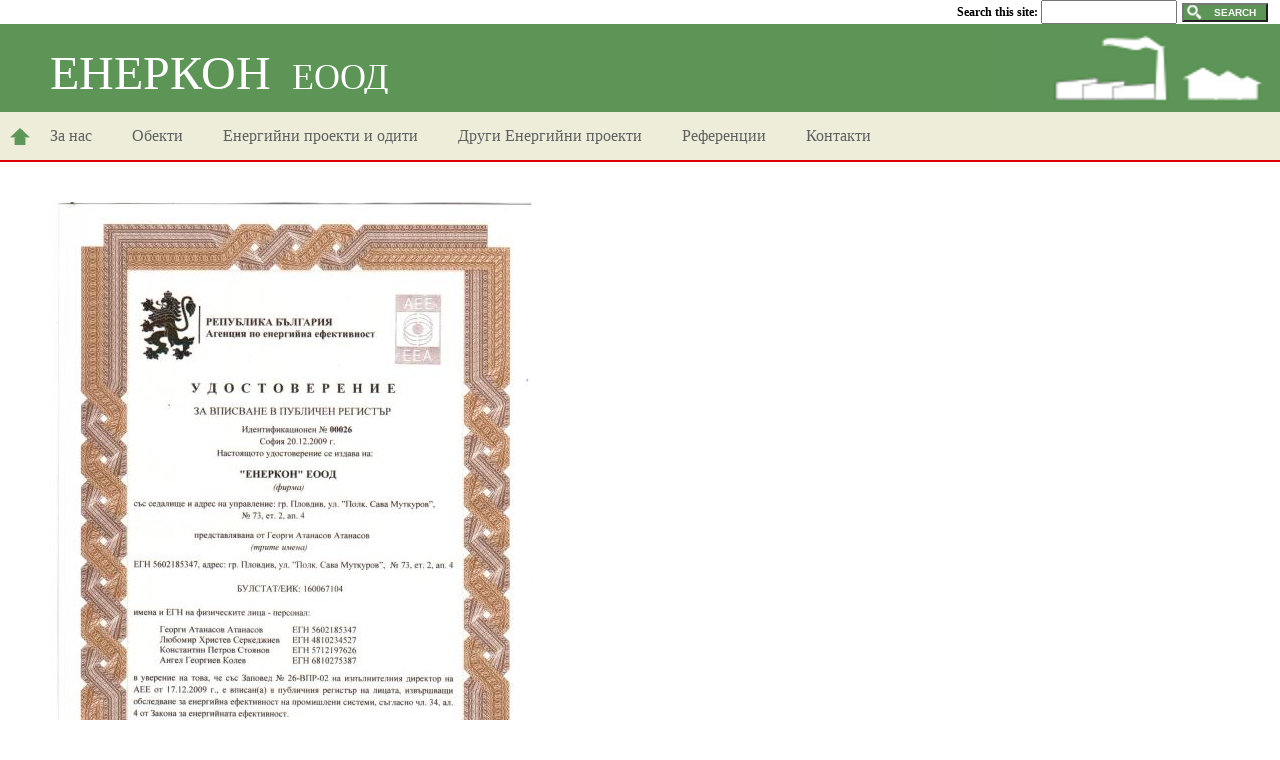

--- FILE ---
content_type: text/html; charset=utf-8
request_url: http://enerkon-energy.com/content/%D0%B5%D0%B5-01-%D0%B8%D0%BD%D0%B4%D1%83%D1%81%D1%82%D1%80%D1%81%D0%B8%D1%81%D1%82%D0%B5%D0%BC%D0%B8-%D0%B2%D0%B0%D0%BB%D0%B8%D0%B4%D0%B5%D0%BD-%D0%B4%D0%BE-20-12-2012?size=large
body_size: 3592
content:
<!DOCTYPE html PUBLIC "-//W3C//DTD XHTML 1.0 Strict//EN" "http://www.w3.org/TR/xhtml1/DTD/xhtml1-strict.dtd">
<html xmlns="http://www.w3.org/1999/xhtml" lang="en" xml:lang="en">

<head>
<meta http-equiv="Content-Type" content="text/html; charset=utf-8" />
  <title> ЕЕ - 01 - индустр.системи - валиден до 20-12-2012 | ЕНЕРКОН</title>
  <meta http-equiv="Content-Type" content="text/html; charset=utf-8" />
<link rel="shortcut icon" href="/misc/favicon.ico" type="image/x-icon" />
  <link type="text/css" rel="stylesheet" media="all" href="/sites/default/files/css/css_d3734e027a920bcdd2a809e8207a37be.css" />
  <link type="text/css" rel="stylesheet" media="all" href="/sites/all/themes/fusion/fusion_core/css/grid12-fluid.css?7"/>
  <!--[if IE 8]>
  <link type="text/css" rel="stylesheet" media="all" href="/sites/all/themes/fusion/fusion_core/css/ie8-fixes.css?7" />
  <![endif]-->
  <!--[if IE 7]>
  <link type="text/css" rel="stylesheet" media="all" href="/sites/all/themes/fusion/fusion_core/css/ie7-fixes.css?7" />
  <![endif]-->
  <!--[if lte IE 6]>
  <link type="text/css" rel="stylesheet" media="all" href="/sites/all/themes/fusion/fusion_core/css/ie6-fixes.css?7"/>
  <![endif]-->
  <link type="text/css" rel="stylesheet" media="all" href="/sites/all/themes/fusion/enerkon_lite/css/local.css?7" />
  <script type="text/javascript" src="/misc/jquery.js?7"></script>
<script type="text/javascript" src="/misc/drupal.js?7"></script>
<script type="text/javascript" src="/modules/acquia/google_analytics/googleanalytics.js?7"></script>
<script type="text/javascript" src="/sites/all/themes/fusion/fusion_core/js/jquery.bgiframe.min.js?7"></script>
<script type="text/javascript" src="/sites/all/themes/fusion/fusion_core/js/hoverIntent.js?7"></script>
<script type="text/javascript" src="/sites/all/themes/fusion/fusion_core/js/supposition.js?7"></script>
<script type="text/javascript" src="/sites/all/themes/fusion/fusion_core/js/supersubs.js?7"></script>
<script type="text/javascript" src="/sites/all/themes/fusion/fusion_core/js/superfish.js?7"></script>
<script type="text/javascript" src="/sites/all/themes/fusion/fusion_core/js/script.js?7"></script>
<script type="text/javascript" src="/sites/all/themes/fusion/enerkon_lite/js/fusion-enerkon-script.js?7"></script>
<script type="text/javascript" src="/sites/all/themes/fusion/enerkon_lite/js/jquery.msAccordion.js?7"></script>
<script type="text/javascript">
<!--//--><![CDATA[//><!--
jQuery.extend(Drupal.settings, { "basePath": "/", "googleanalytics": { "trackOutgoing": 1, "trackMailto": 1, "trackDownload": 1, "trackDownloadExtensions": "7z|aac|arc|arj|asf|asx|avi|bin|csv|doc|exe|flv|gif|gz|gzip|hqx|jar|jpe?g|js|mp(2|3|4|e?g)|mov(ie)?|msi|msp|pdf|phps|png|ppt|qtm?|ra(m|r)?|sea|sit|tar|tgz|torrent|txt|wav|wma|wmv|wpd|xls|xml|z|zip" } });
//--><!]]>
</script>
</head>

<body id="pid-content-ее-01-индустрсистеми-валиден-до-20-12-2012" class="not-front not-logged-in page-node node-type-image no-sidebars full-node layout-main sidebars-split font-family-serif-lg font-size-12 grid-type-fluid grid-width-12 fluid-100">
  <div id="page" class="page">
    <div id="page-inner" class="page-inner">
      <div id="skip">
        <a href="#main-content-area">Skip to Main Content Area</a>
      </div>

      <!-- header-top row: width = grid_width -->
      <div id="header-top-wrapper" class="header-top-wrapper full-width">
<div id="header-top" class="header-top row grid12-12">
<div id="header-top-inner" class="header-top-inner inner clearfix">

<div id="block-search-0" class="block block-search odd first last grid12-4 fusion-right fusion-right-content">
  <div class="inner clearfix">
            <div class="content clearfix">
      <form action="/content/%D0%B5%D0%B5-01-%D0%B8%D0%BD%D0%B4%D1%83%D1%81%D1%82%D1%80%D1%81%D0%B8%D1%81%D1%82%D0%B5%D0%BC%D0%B8-%D0%B2%D0%B0%D0%BB%D0%B8%D0%B4%D0%B5%D0%BD-%D0%B4%D0%BE-20-12-2012?size=large"  accept-charset="UTF-8" method="post" id="search-block-form">
<div><div class="container-inline">
  <div class="form-item" id="edit-search-block-form-1-wrapper">
 <label for="edit-search-block-form-1">Search this site: </label>
 <input type="text" maxlength="128" name="search_block_form" id="edit-search-block-form-1" size="15" value="" title="Enter the terms you wish to search for." class="form-text" />
</div>
<input type="submit" name="op" id="edit-submit" value="Search"  class="form-submit" />
<input type="hidden" name="form_build_id" id="form-0f17c5000717fd80d5d4460237525174" value="form-0f17c5000717fd80d5d4460237525174"  />
<input type="hidden" name="form_id" id="edit-search-block-form" value="search_block_form"  />
</div>

</div></form>
    </div>
  </div><!-- /block-inner -->
</div><!-- /block -->
</div><!-- /header-top-inner -->
</div><!-- /header-top -->
</div><!-- /header-top-wrapper -->

      <!-- header-group row: width = grid_width -->
      <div id="header-group-wrapper" class="header-group-wrapper full-width">
        <div id="header-group" class="header-group row grid12-12">
          <div id="header-group-inner" class="header-group-inner inner clearfix">
                        
                        <div id="header-site-info" class="header-site-info block">
              <div id="header-site-info-inner" class="header-site-info-inner inner">
                                                <div id="site-name-wrapper" class="clearfix">
                                    <span id="site-name"><a href="/" title="Home">ЕНЕРКОН</a></span>
                                                      <span id="slogan">ЕООД</span>
                                  </div><!-- /site-name-wrapper -->
                              </div><!-- /header-site-info-inner -->
            </div><!-- /header-site-info -->
            
                        <div id="primary-menu" class="primary-menu block">
<div id="primary-menu-inner" class="primary-menu-inner inner clearfix">
<ul class="menu sf-menu"><li class="leaf first"><a href="/content/home" title="Начало">#</a></li>
<li class="leaf"><a href="/about_us" title="За нас">За нас</a></li>
<li class="leaf"><a href="/content/%D0%BE%D0%B1%D0%B5%D0%BA%D1%82%D0%B8-%D0%BD%D0%B0-%D0%BE%D0%B4%D0%B8%D1%82%D0%B8-%D0%B8-%D0%BE%D0%B1%D1%81%D0%BB%D0%B5%D0%B4%D0%B2%D0%B0%D0%BD%D0%B8%D1%8F" title="Обекти на одити и обследвания">Обекти</a></li>
<li class="leaf"><a href="/energy_audits" title="">Енергийни проекти и одити</a></li>
<li class="leaf"><a href="/content/%D0%B5%D0%BD%D0%B5%D1%80%D0%B3%D0%B9%D0%BD%D0%B8-%D0%BF%D1%80%D0%BE%D0%B5%D0%BA%D1%82%D0%B8" title="Енергийни проекти">Други Енергийни проекти</a></li>
<li class="leaf"><a href="/references" title="">Референции</a></li>
<li class="leaf last"><a href="/contacts" title="Контакти">Контакти</a></li>
</ul></div><!-- /primary-menu-inner -->
</div><!-- /primary-menu -->
          </div><!-- /header-group-inner -->
        </div><!-- /header-group -->
      </div><!-- /header-group-wrapper -->

      <!-- preface-top row: width = grid_width -->
      
      <!-- main row: width = grid_width -->
      <div id="main-wrapper" class="main-wrapper full-width">
        <div id="main" class="main row grid12-12">
          <div id="main-inner" class="main-inner inner clearfix">
            
            <!-- main group: width = grid_width - sidebar_first_width -->
            <div id="main-group" class="main-group row nested grid12-12">
              <div id="main-group-inner" class="main-group-inner inner">
                
                <div id="main-content" class="main-content row nested">
                  <div id="main-content-inner" class="main-content-inner inner">
                    <!-- content group: width = grid_width - (sidebar_first_width + sidebar_last_width) -->
                    <div id="content-group" class="content-group row nested " style="width:100%">
                      <div id="content-group-inner" class="content-group-inner inner">
                                              
                      
                        
                        <div id="content-region" class="content-region row nested">
                          <div id="content-region-inner" class="content-region-inner inner">
                            <a name="main-content-area" id="main-content-area"></a>
                                                        <div id="content-inner" class="content-inner block">
                              <div id="content-inner-inner" class="content-inner-inner inner">
                                                                <h1 class="title"> ЕЕ - 01 - индустр.системи - валиден до 20-12-2012</h1>
                                                                                                <div id="content-content" class="content-content">
                                  
<div id="node-175" class="node odd full-node node-type-image">
  <div class="inner">
        
    
    
    <div class="content clearfix">
      <img src="http://enerkon-energy.com/sites/default/files/images/ ЕЕ - 01 - индустр.системи - валиден до 20-12-2012.large.jpg" alt=" ЕЕ - 01 - индустр.системи - валиден до 20-12-2012" title=" ЕЕ - 01 - индустр.системи - валиден до 20-12-2012"  class="image image-large " width="486" height="800" /><p>ЕЕ - 01 - индустр.системи - валиден до 20-12-2012</p>
    </div>

        <div class="terms">
      <ul class="links inline"><li class="taxonomy_term_4 first last"><a href="/category/image-galleries/licenses" rel="tag" title="">licenses</a></li>
</ul>    </div>
    
        <div class="links">
      <ul class="links inline"><li class="image_size__original first active"><a href="/content/%D0%B5%D0%B5-01-%D0%B8%D0%BD%D0%B4%D1%83%D1%81%D1%82%D1%80%D1%81%D0%B8%D1%81%D1%82%D0%B5%D0%BC%D0%B8-%D0%B2%D0%B0%D0%BB%D0%B8%D0%B4%D0%B5%D0%BD-%D0%B4%D0%BE-20-12-2012?size=_original" class="active">Original</a></li>
<li class="image_size_thumbnail active"><a href="/content/%D0%B5%D0%B5-01-%D0%B8%D0%BD%D0%B4%D1%83%D1%81%D1%82%D1%80%D1%81%D0%B8%D1%81%D1%82%D0%B5%D0%BC%D0%B8-%D0%B2%D0%B0%D0%BB%D0%B8%D0%B4%D0%B5%D0%BD-%D0%B4%D0%BE-20-12-2012?size=thumbnail" class="active">Thumbnail</a></li>
<li class="image_size_preview last active"><a href="/content/%D0%B5%D0%B5-01-%D0%B8%D0%BD%D0%B4%D1%83%D1%81%D1%82%D1%80%D1%81%D0%B8%D1%81%D1%82%D0%B5%D0%BC%D0%B8-%D0%B2%D0%B0%D0%BB%D0%B8%D0%B4%D0%B5%D0%BD-%D0%B4%D0%BE-20-12-2012?size=preview" class="active">Preview</a></li>
</ul>    </div>
      </div><!-- /inner -->

  </div><!-- /node-175 -->
                                                                  </div><!-- /content-content -->
                                                              </div><!-- /content-inner-inner -->
                            </div><!-- /content-inner -->
                          </div><!-- /content-region-inner -->
                        </div><!-- /content-region -->

                                              </div><!-- /content-group-inner -->
                    </div><!-- /content-group -->

                                      </div><!-- /main-content-inner -->
                </div><!-- /main-content -->

                              </div><!-- /main-group-inner -->
            </div><!-- /main-group -->
          </div><!-- /main-inner -->
        </div><!-- /main -->
      </div><!-- /main-wrapper -->

      <!-- postscript-bottom row: width = grid_width -->
      
      <!-- footer row: width = grid_width -->
      <div id="footer-wrapper" class="footer-wrapper full-width">
<div id="footer" class="footer row grid12-12">
<div id="footer-inner" class="footer-inner inner clearfix">

<div id="block-nodeblock-5" class="block block-nodeblock odd first last grid12-4 fusion-right fusion-right-content address-data">
  <div class="inner clearfix">
            <div class="content clearfix">
      <div id="node-5" class="node clear-block">



  <div class="meta">
  
    </div>

  <div class="content">
    <div style="text-align: left;"><p style="float: left; padding: 10px; width: 40%;"><span style="text-decoration: undermine;">Офис № 01</span><br />гр. Пловдив – 4003, район Север<br />ул. Сава Муткуров&nbsp; № 73&nbsp; ет. 2</p><p style="float: left; padding: 10px; width: 40%;"><span style="text-decoration: undermine;">Офис № 02</span><br />гр.София, район Витоша, кв. Студентски<br />ул. "21 век"&nbsp; № 39-Б&nbsp; офис 19-2</p></div>  </div>

  </div>    </div>
  </div><!-- /block-inner -->
</div><!-- /block -->
</div><!-- /footer-inner -->
</div><!-- /footer -->
</div><!-- /footer-wrapper -->

      <!-- footer-message row: width = grid_width -->
      <div id="footer-message-wrapper" class="footer-message-wrapper full-width">
        <div id="footer-message" class="footer-message row grid12-12">
          <div id="footer-message-inner" class="footer-message-inner inner clearfix">
                      </div><!-- /footer-message-inner -->
        </div><!-- /footer-message -->
      </div><!-- /footer-message-wrapper -->

    </div><!-- /page-inner -->
  </div><!-- /page -->
  <script type="text/javascript" src="/sites/all/modules/google_analytics_reports/google_analytics_reports/google_analytics_reports.js?7"></script>
<script type="text/javascript">
<!--//--><![CDATA[//><!--
var _gaq = _gaq || [];_gaq.push(["_setAccount", "UA-9346606-7"]);_gaq.push(["_setVar", "anonymous user"]);_gaq.push(["_trackPageview"]);(function() {var ga = document.createElement("script");ga.type = "text/javascript";ga.async = true;ga.src = ("https:" == document.location.protocol ? "https://ssl" : "http://www") + ".google-analytics.com/ga.js";var s = document.getElementsByTagName("script")[0];s.parentNode.insertBefore(ga, s);})();
//--><!]]>
</script>
</body>
</html>


--- FILE ---
content_type: text/css
request_url: http://enerkon-energy.com/sites/all/themes/fusion/fusion_core/css/grid12-fluid.css?7
body_size: 1687
content:

/* Layout - 16 column grid, fluid width, 20px gutters
-------------------------------------------------------------- */

/* grid widths */
.grid12-1 {width: 8.33%;}
.grid12-2 {width: 16.67%;}
.grid12-3 {width: 25%;}
.grid12-4 {width: 33.33%;}
.grid12-5 {width: 41.67%;}
.grid12-6 {width: 50%;}
.grid12-7 {width: 58.33%;}
.grid12-8 {width: 66.67%;}
.grid12-9 {width: 75%;}
.grid12-10 {width: 83.33%;}
.grid12-11 {width: 91.67%;}
.grid12-12 {width: 100%;}

/* block indents */
.grid12-indent-1 {margin-left: 8.33%;}
.grid12-indent-2 {margin-left: 16.67%;}
.grid12-indent-3 {margin-left: 25%;}
.grid12-indent-4 {margin-left: 33.33%;}
.grid12-indent-5 {margin-left: 41.67%;}
.grid12-indent-6 {margin-left: 50%;}
.grid12-indent-7 {margin-left: 58.33%;}
.grid12-indent-8 {margin-left: 66.67%;}
.grid12-indent-9 {margin-left: 75%;}
.grid12-indent-10 {margin-left: 83.33%;}
.grid12-indent-11 {margin-left: 91.67%;}

/* gutters (2 x margin) */
.block .inner {
  margin-left: 10px;
  margin-right: 10px;
}

/* page min width */
body,
div.full-width {
  min-width: 780px;
}

/* row max-min width */
.row {
  max-width: 1320px;   /* 960px + 360px */
  min-width: 780px;    /* 960px - 180px */
}

/* allow nested rows to be smaller */
.row.nested {
  min-width: 0;
}

/* theme setting: set fluid grid width on top-level full-width elements */
.fluid-100 .full-width .grid12-12 {width: 100%;}
.fluid-95 .full-width .grid12-12 {width: 95%;}
.fluid-90 .full-width .grid12-12 {width: 90%;}
.fluid-85 .full-width .grid12-12 {width: 85%;}

/* now reset all nested full-width elements back to 100% */
#page .grid12-12 .grid12-12 {width: 100%;}


--- FILE ---
content_type: text/css
request_url: http://enerkon-energy.com/sites/all/themes/fusion/enerkon_lite/css/local.css?7
body_size: 4038
content:
@CHARSET "UTF-8";
BODY.front H1.title {
	display: none;
	visibility: hidden;

}
BODY.front #content-inner {
	background-color: #5d9557;
}
BODY.front #content-region-inner {
	background-color: #ededda;
}
#header-group-inner {
	background-color: #5d9557;
	min-height: 100px;
	background-image: url("../images/logo_278x94.png");
	background-repeat: no-repeat;
	background-position: 100% 0%;/*98% 25%*/
}
#header-top-inner .block-search {
	margin-bottom: 0px;	
}
#site-name,
#slogan {
	display: inline-block;
	zoom:1;
	*display:inline;
	font-family: serif;	
}
#site-name {
	margin-left: 40px;
	margin-top: 40px;
}
#site-name A:LINK, 
#site-name A:VISITED {
	color: white;
	text-decoration: none;
	font-size: 48px;
}
#slogan {
	padding: 0 0.5em;
	color: white;
	text-decoration: none;
	font-size: 36px;	
}
#primary-menu {
	background-color: #ededda;
	margin-bottom: 0px;
	font-size: 16px;
	border-bottom: 2px solid #dd0000;
}
#primary-menu A:LINK,
#primary-menu A:VISITED {
	color: #606161;
	text-decoration: none;
}
#primary-menu A.active {
	color: #dd0000;
}
#primary-menu UL.menu LI:FIRST-CHILD {
	background-image: url("../images/home.png");
	background-repeat: no-repeat;
	background-position: 50% 50%;
	width: 20px;
}
#primary-menu UL.menu LI:FIRST-CHILD A {
	padding-left: 0px;
	padding-right: 0px;
	color: #5d9557;
	text-align: center;
}
#primary-menu UL.menu LI A {
	padding-left: 20px;
	padding-right: 20px;
}
#content-inner	{
	color: #0f9345;
}
#header-group-inner .address-data {
	margin-bottom: 0px;
	color: white;	
}
.project-card {
	float: left;	
	margin: 0em 1.5em;	
}
.project-card IMG {
	width: 200px;	
}
.project-digest {
	font-size: 18px;	
}
.view-header H1 {
	border-bottom: 3px solid #5d9557;
	line-height: 180%;
	padding-left: 40px; 	
}
.views-view-grid TR {
	border-bottom: 1px solid #0f9345; 	
}
.views-view-grid TD {
	vertical-align: top;
	padding: 20px 0px;	
}
.views-view-grid TD .views-field-nothing,
.views-field-field-company-value	
 /*SPAN.field-content*/ {
	padding-left: 40px;
}
.views-field-body {
	padding-left: 20px;	
}
.views-view-grid TD.col-1 {
	/*border-right: 1px solid #0f9345*/
	width: 50%;
}
.views-view-grid A:LINK,
.views-view-grid A:VISITED {
	color: #0f9345;
	text-decoration: underline;
	font-weight: 600;
}
.view-enrgy-projects H1 {
	border-bottom: none;	
}
.view-enrgy-projects .view-content H3 {
	padding: 10px 40px;
	border-bottom: 1px solid #5d9557;
}
BODY.front #main-content .content {
	color: white;
	font-size: 18px;
}
#main-content .content {
	padding: 40px;
	color: #606161;
}
#main-content H1.title {
	display: none;
	visibility: hidden;
}
#main-content H3 {
	padding: 10px 0px;
	border-top: 1px solid #5d9557;
	border-bottom: 1px solid #5d9557;
	color: #5d9557;
}
#search-block-form input[type="submit"] {
	background-image: url('../images/search_button.png');
	background-repeat: no-repeat;
	background-position: 0% 50%;
	padding: 2px 10px 2px 30px;
	color: white;
	background-color: #5d9557;
	text-transform: uppercase;
	font-family: sans-serif;	
}
#footer .block,
#footer DIV.node {
	margin: 0px;	
}
#footer-inner {
	background-color: #5d9557;
	color: white;	
}
#main-content H3 A:LINK,
#main-content H3 A:VISITED {
	color: #606161;
	text-decoration: none;	
}
#main-content H3 A {
	display: block;	
}
#main-content H3 A:HOVER {
	background-color: #ededda;
}
.project-item {
	float: left;
	width: 45%;
	padding: 2%;	
}
.project-item.single {
	width: 98%;
}
.project-item IMG {
	float: left;
	padding: 5px;	
}
.image-group {
	clear: both;	
}
.image-group IMG {
	text-align: center;	
}
.accordionWrapper{display:inline-block; background-color:#5d9557; color:white; overflow:hidden;}
.accordionWrapper img, .accordionWrapper P {vertical-align:top; border:0; margin:0; padding:0}
.accordionWrapper div{display:inline; float:left; margin:auto;}
.accordionWrapper div.title{cursor:pointer; font-size: 24px; padding-bottom: 1em;}
.accordionWrapper div.content{display:none;}

#main-content .accordionWrapper div.content {
	padding: 0px 0px 20px 40px;
	color:white;
	font-size: 20px;
}


--- FILE ---
content_type: text/javascript
request_url: http://enerkon-energy.com/sites/all/themes/fusion/enerkon_lite/js/fusion-enerkon-script.js?7
body_size: 3317
content:
Drupal.behaviors.enerkonFancyUI = function (context) {
// 
//  $(".content-region-inner").corner("tl tr bl br 6px");
//  $(".action_button_right").corner("tl tr bl br 6px");
//  $(".form-radio").dgStyle();

// Open external links automatically
  $('a[href^=http]').click( function() {
	  if(this.hostname !== location.hostname) {
		  window.open(this.href);
		  return false;	  
	  }
  });
  $('.views-exposed-widget input[name="query"]').each(
		function (index, Element) {
			$(this).attr('size', 85);
		}
	);
  $(".accordion").each (
		function (index, Element) {
			$(this).msAccordion({vertical:true, autodelay:6});
		}
	)
};
/*
Drupal.behaviors.greenenergyAgentInfo = function(context){
var window_width = $(window).width();
var window_height = $(window).height();
var screen_width = screen.width;
var screen_height = screen.height;
var xgaplus_width = 1144;
	if (screen_width < xgaplus_width)
		alert ("Screen width less than recommended (XGA+).\nYour screen is not fully supported in this version.\nWe are working to provide soon full support for low resolution devices, including mobiles.");
	else if (window_width < xgaplus_width)
		alert ("Window width is less than recommended.\nWe advice you to resize your window atleast to "+xgaplus_width+"px, including the scrollbar.");
	

}
*/
Drupal.behaviors.enerkonIE6fixes = function (context) {
  // IE6 & less-specific functions
  // Add hover class to primary menu li elements on hover
  if ($.browser.msie && ($.browser.version < 7)) {
	alert("Your browser is not supported. Currently we do not plan adding support for it.\nPlease visit http://www.ie6countdown.com");
    $('span.button span input').hover(function() {
      $(this).addClass('hover');
      }, function() {
        $(this).removeClass('hover');
    }); 
    $('span.button-wrapper').hover(function() {
      $(this).addClass('hover');
      }, function() {
        $(this).removeClass('hover');
    });
    $('#primary-menu ul.menu li').hover(function() {
      $(this).addClass('hover');
      }, function() {
        $(this).removeClass('hover');
    });
    $('#secondary-menu ul.links li').hover(function() {
      $(this).addClass('hover');
      }, function() {
        $(this).removeClass('hover');
    });
  };
};

function viewport_size() {
var viewportwidth;
var viewportheight;

//	the more standards compliant browsers (mozilla/netscape/opera/IE7) use
//	window.innerWidth and window.innerHeight
	if (typeof window.innerWidth != 'undefined')
	{
	     viewportwidth = window.innerWidth,
	     viewportheight = window.innerHeight
	}

//	IE6 in standards compliant mode (i.e. with a valid doctype as the first line
//	in the document)
	else if (typeof document.documentElement != 'undefined'
	    && typeof document.documentElement.clientWidth !=
	    'undefined' && document.documentElement.clientWidth != 0)
	{
	      viewportwidth = document.documentElement.clientWidth,
	      viewportheight = document.documentElement.clientHeight
	}

//	older versions of IE
	else
	{
	      viewportwidth = document.getElementsByTagName('body')[0].clientWidth,
	      viewportheight = document.getElementsByTagName('body')[0].clientHeight
	}
	return {width:viewportwidth, height:viewportheight};
}

--- FILE ---
content_type: text/javascript
request_url: http://enerkon-energy.com/sites/all/modules/google_analytics_reports/google_analytics_reports/google_analytics_reports.js?7
body_size: 1205
content:
/**
 * @file
 * Loads report blocks via ajax.  This is done because the API requests to Google
 * Analytics can add signifigant latency to page loads otherwise.
 */

Drupal.behaviors.googleAnalyticsReports = function(context) {
  $('#block-google_analytics_reports-path_mini,#block-google_analytics_reports-dashboard', context).show();

  if ($('.google-analytics-reports-path-mini', context).length) {
    $.ajax({
      url: Drupal.settings.basePath + 'google-analytics-reports/ajax/path-mini',
      dataType: 'json',
      data: ({ path: window.location.pathname + window.location.search }),
      success: function(data) {
        $('.google-analytics-reports-path-mini', context).html(data.content).hide().slideDown('fast');
      },
      error: function(data) {
        // @TODO
      }
    });
  }

  if ($('.google-analytics-reports-dashboard', context).length) {
    $.ajax({
      url: Drupal.settings.basePath + 'google-analytics-reports/ajax/dashboard',
      dataType: 'json',
      success: function(data) {
        $('.google-analytics-reports-dashboard', context).html(data.content).hide().slideDown('fast');
      },
      error: function(data) {
        // @TODO
      }
    });
  }
}


--- FILE ---
content_type: text/javascript
request_url: http://enerkon-energy.com/sites/all/themes/fusion/enerkon_lite/js/jquery.msAccordion.js?7
body_size: 3222
content:
//menu Accordion
//author: Marghoob Suleman
//Date: 05th Aug, 2009
//Version: 1.0
//web: www.giftlelo.com | www.marghoobsuleman.com
;(function($){
	$.fn.msAccordion = function(options) {
		options = $.extend({
					currentDiv:'1',
					previousDiv:'',
					vertical: false,
					defaultid:0,
					currentcounter:0,
					intervalid:0,
					autodelay:0,
					event:"click",
					alldivs_array:new Array()
			}, options);
		$(this).addClass("accordionWrapper");
		$(this).css({overflow:"hidden"});
		//alert(this);
		var elementid = $(this).attr("id");
		var allDivs = this.children();
		if(options.autodelay>0)  {
			$("#"+ elementid +" > div").bind("mouseenter", function(){
														   pause();
														   });
			$("#"+ elementid +" > div").bind("mouseleave", function(){
																  startPlay();
																  });
		}
		//set ids
		allDivs.each(function(current) {
								 var iCurrent = current;
								 var sTitleID = elementid+"_msTitle_"+(iCurrent);
								 var sContentID = sTitleID+"_msContent_"+(iCurrent);
								 var currentDiv = allDivs[iCurrent];
								 var totalChild = currentDiv.childNodes.length;
								 var titleDiv = $(currentDiv).find("div.title");
								 titleDiv.attr("id", sTitleID);
								 var contentDiv = $(currentDiv).find("div.content");
								 contentDiv.attr("id", sContentID);
								 options.alldivs_array.push(sTitleID);
								 //$("#"+sTitleID).click(function(){openMe(sTitleID);});
								 $("#"+sTitleID).bind(options.event, function(){pause();openMe(sTitleID);});
								 });
		
		//make vertical
		if(options.vertical) {makeVertical();};
		//open default
		openMe(elementid+"_msTitle_"+options.defaultid);
		if(options.autodelay>0) {startPlay();};
		//alert(allDivs.length);
		function openMe(id) {
			var sTitleID = id;
			var iCurrent = sTitleID.split("_")[sTitleID.split("_").length-1];
			options.currentcounter = iCurrent;
			var sContentID = id+"_msContent_"+iCurrent;
			if($("#"+sContentID).css("display")=="none") {
				if(options.previousDiv!="") {
					closeMe(options.previousDiv);
				};
				if(options.vertical) {
					$("#"+sContentID).slideDown("fast");
				} else {
					$("#"+sContentID).show("fast");
				}
				options.currentDiv = sContentID;
				options.previousDiv = options.currentDiv;
			};
		};
		function closeMe(div) {
			if(options.vertical) {
				$("#"+div).slideUp("fast");
			} else {
				$("#"+div).hide("fast");
			};
		};	
		function makeVertical() {
			$("#"+elementid +" > div").css({display:"block", float:"none", clear:"both"});
			$("#"+elementid +" > div > div.title").css({display:"block", float:"none", clear:"both"});
			$("#"+elementid +" > div > div.content").css({clear:"both"});
		};
		function startPlay() {
			options.intervalid = window.setInterval(play, options.autodelay*1000);
		};
		function play() {
			var sTitleId = options.alldivs_array[options.currentcounter];
			openMe(sTitleId);
			options.currentcounter++;
			if(options.currentcounter==options.alldivs_array.length) options.currentcounter = 0;
		};
		function pause() {
			window.clearInterval(options.intervalid);
		};
		}
})(jQuery);